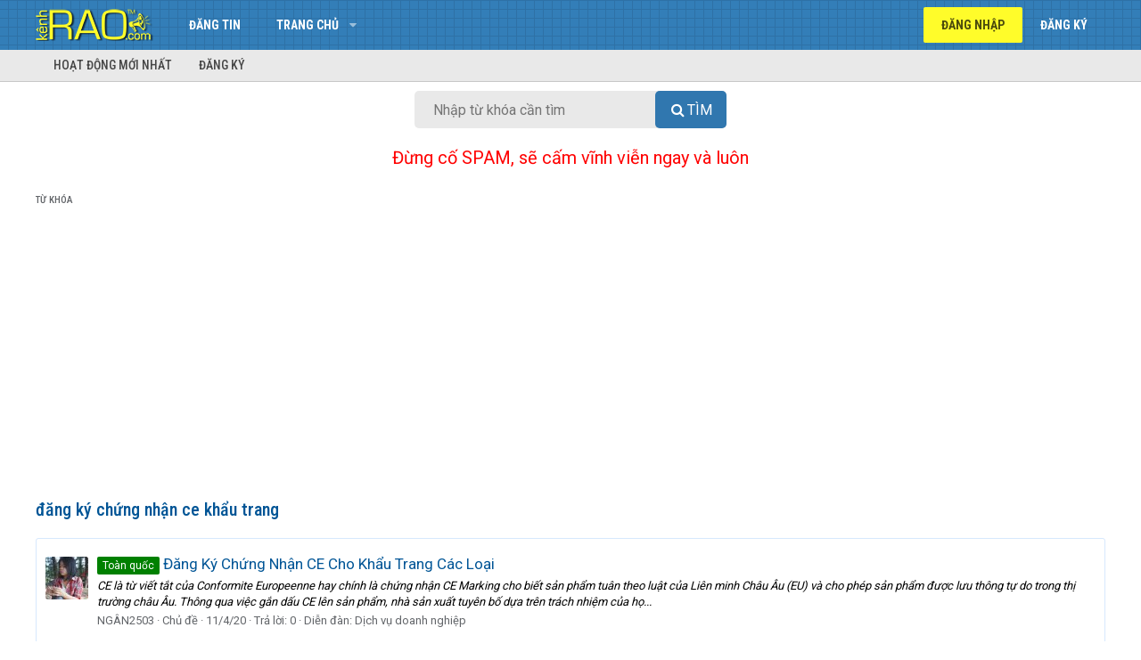

--- FILE ---
content_type: text/html; charset=utf-8
request_url: https://www.google.com/recaptcha/api2/aframe
body_size: 270
content:
<!DOCTYPE HTML><html><head><meta http-equiv="content-type" content="text/html; charset=UTF-8"></head><body><script nonce="xfRfQnjVqGXK-EL_fMNcPg">/** Anti-fraud and anti-abuse applications only. See google.com/recaptcha */ try{var clients={'sodar':'https://pagead2.googlesyndication.com/pagead/sodar?'};window.addEventListener("message",function(a){try{if(a.source===window.parent){var b=JSON.parse(a.data);var c=clients[b['id']];if(c){var d=document.createElement('img');d.src=c+b['params']+'&rc='+(localStorage.getItem("rc::a")?sessionStorage.getItem("rc::b"):"");window.document.body.appendChild(d);sessionStorage.setItem("rc::e",parseInt(sessionStorage.getItem("rc::e")||0)+1);localStorage.setItem("rc::h",'1769137427314');}}}catch(b){}});window.parent.postMessage("_grecaptcha_ready", "*");}catch(b){}</script></body></html>